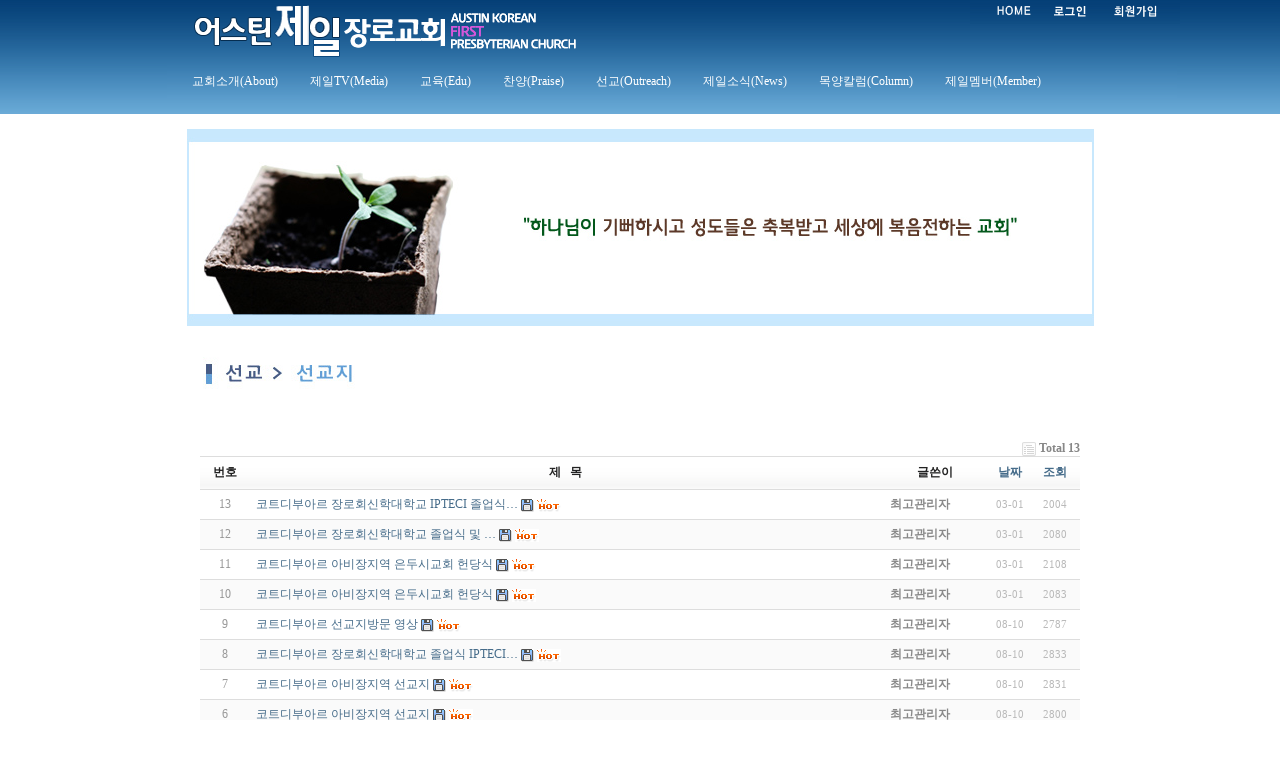

--- FILE ---
content_type: text/html; charset=utf-8
request_url: http://www.akfpc.org/bbs/board.php?bo_table=2field
body_size: 5525
content:
<!-- <!DOCTYPE HTML PUBLIC "-//W3C//DTD HTML 4.01 Transitional//EN"> -->
<html>
<head>
<meta http-equiv="content-type" content="text/html; charset=utf-8">
<title>선교(Outreach)  > 선교지 1 페이지</title>
<link rel="stylesheet" href="../style.css" type="text/css">
</head>
<script type="text/javascript">
// 자바스크립트에서 사용하는 전역변수 선언
var g4_path      = "..";
var g4_bbs       = "bbs";
var g4_bbs_img   = "img";
var g4_url       = "http://www.akfpc.org";
var g4_is_member = "";
var g4_is_admin  = "";
var g4_bo_table  = "2field";
var g4_sca       = "";
var g4_charset   = "utf-8";
var g4_cookie_domain = "";
var g4_is_gecko  = navigator.userAgent.toLowerCase().indexOf("gecko") != -1;
var g4_is_ie     = navigator.userAgent.toLowerCase().indexOf("msie") != -1;
</script>
<script type="text/javascript" src="../js/jquery-1.4.2.min.js"></script>
<script type="text/javascript" src="../js/common.js"></script>
<body topmargin="0" leftmargin="0" >
<a name="g4_head"></a>

<!-- 상단 로고 및 버튼 시작 -->
<style type="text/css">
<!--
body {
	margin-top: 0px;
}
-->
.year-section {
    margin-bottom: 20px;
    background: white;
    border-radius: 8px;
    overflow: hidden;
    box-shadow: 0 2px 4px rgba(0,0,0,0.1);
}

.year-header {
    color: #c97c9e;
    font-size: 20px;
    padding: 15px 20px;
    cursor: pointer;
    user-select: none;
    display: flex;
    justify-content: space-between;
    align-items: center;
    background-color: #fff;
    transition: background-color 0.2s;
}

.year-header:hover {
    background-color: #f8f8f8;
}

.year-header.collapsed::after {
    content: '▼';
    font-size: 14px;
    transition: transform 0.3s;
}

.year-header.expanded::after {
    content: '▲';
    font-size: 14px;
    transition: transform 0.3s;
}

.year-content {
    padding: 0 20px;
    max-height: 0;
    overflow: hidden;
    transition: max-height 0.3s ease-out, padding 0.3s ease-out;
}

.year-content.show {
    max-height: 3000px;
    padding: 10px 20px 20px 20px;
}

.year-content.always-open {
    max-height: none;
    padding: 10px 20px 20px 20px;
}

p {
    font-size: 12pt !important;
}
table.org tr td {
    font-size: 15px !important;
}
ul.org {
    font-size: 15px;
}

</style>
<table background="../images/menu_back.gif" width="100%" align="center"><tr valign="top">
  <td>
<table width="1080" align="center" cellpadding="0" cellspacing="0">
<tr>
    <!-- 로고 -->
    <td width="70">&nbsp;</td>
    <td width="400" height="57" align="left" valign="top"><a href="../"><img src="../img/logo2.png" border="0" /></a></td>
    <td width="390" align="right" valign="top">
      <table border="0" cellspacing="0" cellpadding="0">
        <tr align="right">
          <!-- 처음으로 버튼 -->
          <td width="70"><a href="../"><img src="../img/top_m01.gif" width="70" height="21" border="0"></a></td>
          
                    <!-- 로그인 이전 -->
          <td width="70"><a href="../bbs/login.php?url=%2Fbbs%2Fboard.php%3Fbo_table%3D2field"><img src="../img/top_m02.gif" width="70" height="21" border="0" /></a></td>
          <td width="70"><a href="../bbs/register.php"><img src="../img/top_m03.gif" width="70" height="21" border="0"></a></td>
             
          
     <!--     <td width="70"><a href="http://home.kcmusa.org/acpc" target="_blank"><img src="../img/oldhome.gif" width="70" height="21" border="0"></a></td>  -->
          
          </tr>
        </table>
    </td>
    </tr>
</table>
<table width="1080" align="center" cellpadding="0" cellspacing="0">
  <tr align="left" valign="top">
      <td ><table width="100%" align="left">
      <tr><td width="60"></td>
        <td align="left"><link rel="stylesheet" href="../js_menu14/css/style.css" type="text/css">
<script type="text/javascript" src="../js_menu14/js/jquery-1.4.2.min.js"></script>
<script type="text/javascript" src="../js_menu14/js/jquery.rolling.js"></script>

<script type="text/javascript"> 
$(document).ready(function($){ 
	$("ul.topnav li a").mouseover(function() {		
		$(this).parent().find("ul.subnav").show();
		$(this).parent().hover(function() {
		}, function(){	
			$(this).parent().find("ul.subnav").hide();
		});
	});
	$(".topnav_menuview").click(function(){
		$(".topnav_Menu").show();
		return false;
	});
	$(".topnav_menuclose").click(function(){
		$(".topnav_menu").css("display","none");
		return false;
	});
});
</script>
<div class="topnav_header">
	<div class="jsh menu">
	  <ul class="topnav">
	  <!--<li><a href="..">HOME</a></li>--> 
        		<li><a href="../bbs/group.php?gr_id=1about">교회소개(About) </a><span></span>
		 <ul class="subnav" >
           		   <li><a href="../bbs/board.php?bo_table=1vision">교회비전</a></li>
		 		   <li><a href="../bbs/board.php?bo_table=2history">교회연혁</a></li>
		 		   <li><a href="../bbs/board.php?bo_table=3group">교회기관</a></li>
		 		   <li><a href="../bbs/board.php?bo_table=4staff">섬기는 사람들</a></li>
		 		   <li><a href="../bbs/board.php?bo_table=5schedule">예배시간</a></li>
		 		   <li><a href="../bbs/board.php?bo_table=6map">찾아오는 길</a></li>
		  
         </ul>
        </li>
				<li><a href="../bbs/group.php?gr_id=2media">제일TV(Media)     </a><span></span>
		 <ul class="subnav" >
           		   <li><a href="../bbs/board.php?bo_table=1sermon">설교</a></li>
		 		   <li><a href="../bbs/board.php?bo_table=2choir">찬양대</a></li>
		 		   <li><a href="../bbs/board.php?bo_table=4special">특별집회</a></li>
		 		   <li><a href="../bbs/board.php?bo_table=5event">교회행사</a></li>
		 		   <li><a href="../bbs/board.php?bo_table=6mission">선교행사</a></li>
		  
         </ul>
        </li>
				<li><a href="../bbs/group.php?gr_id=3edu">교육(Edu)</a><span></span>
		 <ul class="subnav" >
           		   <li><a href="../bbs/board.php?bo_table=1sundayschool">어린이부</a></li>
		 		   <li><a href="../bbs/board.php?bo_table=2juniorschool">중고등부</a></li>
		 		   <li><a href="../bbs/board.php?bo_table=3college">대학청년부</a></li>
		 		   <li><a href="../bbs/board.php?bo_table=4hanguel">한글학교</a></li>
		 		   <li><a href="../bbs/board.php?bo_table=5seniorcollege">경로대학</a></li>
		  
         </ul>
        </li>
				<li><a href="../bbs/group.php?gr_id=4praise">찬양(Praise)     </a><span></span>
		 <ul class="subnav" >
           		   <li><a href="../bbs/board.php?bo_table=1choirb">찬양대</a></li>
		 		   <li><a href="../bbs/board.php?bo_table=2praise">찬양팀</a></li>
		 		   <li><a href="../bbs/board.php?bo_table=3chorus">합창단</a></li>
		 		   <li><a href="../bbs/board.php?bo_table=4sundaychoir">주일학교찬양대</a></li>
		  
         </ul>
        </li>
				<li><a href="../bbs/group.php?gr_id=5mission">선교(Outreach) </a><span></span>
		 <ul class="subnav" >
           		   <li><a href="../bbs/board.php?bo_table=1missiong">선교회</a></li>
		 		   <li><a href="../bbs/board.php?bo_table=2field">선교지</a></li>
		 		   <li><a href="../bbs/board.php?bo_table=3help">구제부</a></li>
		 		   <li><a href="../bbs/board.php?bo_table=4street">거리전도대</a></li>
		 		   <li><a href="../bbs/board.php?bo_table=5joongbo">중보기도팀</a></li>
		  
         </ul>
        </li>
				<li><a href="../bbs/group.php?gr_id=6news">제일소식(News)</a><span></span>
		 <ul class="subnav" >
           		   <li><a href="../bbs/board.php?bo_table=1cnews">교회소식</a></li>
		 		   <li><a href="../bbs/board.php?bo_table=2joobo">주보</a></li>
		 		   <li><a href="../bbs/board.php?bo_table=3newmember">새가족</a></li>
		 		   <li><a href="../bbs/board.php?bo_table=4group">구역</a></li>
		 		   <li><a href="../bbs/board.php?bo_table=5jeja">제자반</a></li>
		 		   <li><a href="../bbs/board.php?bo_table=6baptise">세례반</a></li>
		 		   <li><a href="../bbs/board.php?bo_table=7photo">행사포토</a></li>
		  
         </ul>
        </li>
				<li><a href="../bbs/group.php?gr_id=7column">목양칼럼(Column)</a><span></span>
		 <ul class="subnav" >
           		   <li><a href="../bbs/board.php?bo_table=1column">목양칼럼</a></li>
		  
         </ul>
        </li>
				<li><a href="../bbs/group.php?gr_id=8member">제일멤버(Member)</a><span></span>
		 <ul class="subnav" >
           		   <li><a href="../bbs/board.php?bo_table=1community">게시판</a></li>
		 		   <li><a href="../bbs/board.php?bo_table=2mfoto">교인포토</a></li>
		  
         </ul>
        </li>
			  </ul>
	</div>
</div></td>
        </tr>
    </table></td>
  </tr>
</table>
</td></tr></table>




<div align="center"><br /><img alt="" src="http://www.akfpc.org/images/banner/mission_banner.jpg" /><br /><br /><img alt="" src="http://www.akfpc.org/images/content/outreacharea_icon.jpg" /><br /><br /><br /></div><script type="text/javascript" src="../js/sideview.js"></script>

<style>
.board_top { clear:both; }

.board_list { clear:both; width:100%; table-layout:fixed; margin:5px 0 0 0; }
.board_list th { font-weight:bold; font-size:12px; } 
.board_list th { background:url(../skin/board/basic/img/title_bg.gif) repeat-x; } 
.board_list th { white-space:nowrap; height:34px; overflow:hidden; text-align:center; } 
.board_list th { border-top:1px solid #ddd; border-bottom:1px solid #ddd; } 

.board_list tr.bg0 { background-color:#fafafa; } 
.board_list tr.bg1 { background-color:#ffffff; } 

.board_list td { padding:.5em; }
.board_list td { border-bottom:1px solid #ddd; } 
.board_list td.num { color:#999999; text-align:center; }
.board_list td.checkbox { text-align:center; }
.board_list td.subject { overflow:hidden; }
.board_list td.name { padding:0 0 0 10px; }
.board_list td.datetime { font:normal 11px tahoma; color:#BABABA; text-align:center; }
.board_list td.hit { font:normal 11px tahoma; color:#BABABA; text-align:center; }
.board_list td.good { font:normal 11px tahoma; color:#BABABA; text-align:center; }
.board_list td.nogood { font:normal 11px tahoma; color:#BABABA; text-align:center; }

.board_list .notice { font-weight:normal; }
.board_list .current { font:bold 11px tahoma; color:#E15916; }
.board_list .comment { font-family:Tahoma; font-size:10px; color:#EE5A00; }

.board_button { clear:both; margin:10px 0 0 0; }

.board_page { clear:both; text-align:center; margin:3px 0 0 0; }
.board_page a:link { color:#777; }

.board_search { text-align:center; margin:10px 0 0 0; }
.board_search .stx { height:21px; border:1px solid #9A9A9A; border-right:1px solid #D8D8D8; border-bottom:1px solid #D8D8D8; }
</style>

<!-- 게시판 목록 시작 -->
<table width="880" align="center" cellpadding="0" cellspacing="0"><tr><td>

    <!-- 분류 셀렉트 박스, 게시물 몇건, 관리자화면 링크 -->
    <div class="board_top">
        <div style="float:left;">
            <form name="fcategory" method="get" style="margin:0px;">
                        </form>
        </div>
        <div style="float:right;">
            <img src="../skin/board/basic/img/icon_total.gif" align="absmiddle" border='0'>
            <span style="color:#888888; font-weight:bold;">Total 13</span>
                                </div>
    </div>

    <!-- 제목 -->
    <form name="fboardlist" method="post">
    <input type='hidden' name='bo_table' value='2field'>
    <input type='hidden' name='sfl'  value=''>
    <input type='hidden' name='stx'  value=''>
    <input type='hidden' name='spt'  value=''>
    <input type='hidden' name='page' value='1'>
    <input type='hidden' name='sw'   value=''>

    <table cellspacing="0" cellpadding="0" class="board_list">
    <col width="50" />
        <col />
    <col width="110" />
    <col width="40" />
    <col width="50" />
            <tr>
        <th>번호</th>
                <th>제&nbsp;&nbsp;&nbsp;목</th>
        <th>글쓴이</th>
        <th><a href='/bbs/board.php?bo_table=2field&sop=and&sst=wr_datetime&sod=desc&sfl=&stx=&page=1'>날짜</a></th>
        <th><a href='/bbs/board.php?bo_table=2field&sop=and&sst=wr_hit&sod=desc&sfl=&stx=&page=1'>조회</a></th>
                    </tr>

    
    <tr class="bg1"> 
        <td class="num">
            13        </td>
                <td class="subject">
            <nobr style='display:block; overflow:hidden;'><a href='../bbs/board.php?bo_table=2field&wr_id=14'>코트디부아르 장로회신학대학교 IPTECI 졸업식…</a>  <img src='../skin/board/basic/img/icon_file.gif' align='absmiddle'>  <img src='../skin/board/basic/img/icon_hot.gif' align='absmiddle'> </nobr>        </td>
        <td class="name"><span class='member'>최고관리자</span></td>
        <td class="datetime">03-01</td>
        <td class="hit">2004</td>
                    </tr>
    
    <tr class="bg0"> 
        <td class="num">
            12        </td>
                <td class="subject">
            <nobr style='display:block; overflow:hidden;'><a href='../bbs/board.php?bo_table=2field&wr_id=13'>코트디부아르 장로회신학대학교 졸업식 및 …</a>  <img src='../skin/board/basic/img/icon_file.gif' align='absmiddle'>  <img src='../skin/board/basic/img/icon_hot.gif' align='absmiddle'> </nobr>        </td>
        <td class="name"><span class='member'>최고관리자</span></td>
        <td class="datetime">03-01</td>
        <td class="hit">2080</td>
                    </tr>
    
    <tr class="bg1"> 
        <td class="num">
            11        </td>
                <td class="subject">
            <nobr style='display:block; overflow:hidden;'><a href='../bbs/board.php?bo_table=2field&wr_id=12'>코트디부아르 아비장지역 은두시교회 헌당식</a>  <img src='../skin/board/basic/img/icon_file.gif' align='absmiddle'>  <img src='../skin/board/basic/img/icon_hot.gif' align='absmiddle'> </nobr>        </td>
        <td class="name"><span class='member'>최고관리자</span></td>
        <td class="datetime">03-01</td>
        <td class="hit">2108</td>
                    </tr>
    
    <tr class="bg0"> 
        <td class="num">
            10        </td>
                <td class="subject">
            <nobr style='display:block; overflow:hidden;'><a href='../bbs/board.php?bo_table=2field&wr_id=11'>코트디부아르 아비장지역 은두시교회 헌당식</a>  <img src='../skin/board/basic/img/icon_file.gif' align='absmiddle'>  <img src='../skin/board/basic/img/icon_hot.gif' align='absmiddle'> </nobr>        </td>
        <td class="name"><span class='member'>최고관리자</span></td>
        <td class="datetime">03-01</td>
        <td class="hit">2083</td>
                    </tr>
    
    <tr class="bg1"> 
        <td class="num">
            9        </td>
                <td class="subject">
            <nobr style='display:block; overflow:hidden;'><a href='../bbs/board.php?bo_table=2field&wr_id=10'>코트디부아르 선교지방문 영상</a>  <img src='../skin/board/basic/img/icon_file.gif' align='absmiddle'>  <img src='../skin/board/basic/img/icon_hot.gif' align='absmiddle'> </nobr>        </td>
        <td class="name"><span class='member'>최고관리자</span></td>
        <td class="datetime">08-10</td>
        <td class="hit">2787</td>
                    </tr>
    
    <tr class="bg0"> 
        <td class="num">
            8        </td>
                <td class="subject">
            <nobr style='display:block; overflow:hidden;'><a href='../bbs/board.php?bo_table=2field&wr_id=9'>코트디부아르 장로회신학대학교 졸업식 IPTECI…</a>  <img src='../skin/board/basic/img/icon_file.gif' align='absmiddle'>  <img src='../skin/board/basic/img/icon_hot.gif' align='absmiddle'> </nobr>        </td>
        <td class="name"><span class='member'>최고관리자</span></td>
        <td class="datetime">08-10</td>
        <td class="hit">2833</td>
                    </tr>
    
    <tr class="bg1"> 
        <td class="num">
            7        </td>
                <td class="subject">
            <nobr style='display:block; overflow:hidden;'><a href='../bbs/board.php?bo_table=2field&wr_id=8'>코트디부아르 아비장지역 선교지</a>  <img src='../skin/board/basic/img/icon_file.gif' align='absmiddle'>  <img src='../skin/board/basic/img/icon_hot.gif' align='absmiddle'> </nobr>        </td>
        <td class="name"><span class='member'>최고관리자</span></td>
        <td class="datetime">08-10</td>
        <td class="hit">2831</td>
                    </tr>
    
    <tr class="bg0"> 
        <td class="num">
            6        </td>
                <td class="subject">
            <nobr style='display:block; overflow:hidden;'><a href='../bbs/board.php?bo_table=2field&wr_id=7'>코트디부아르 아비장지역 선교지</a>  <img src='../skin/board/basic/img/icon_file.gif' align='absmiddle'>  <img src='../skin/board/basic/img/icon_hot.gif' align='absmiddle'> </nobr>        </td>
        <td class="name"><span class='member'>최고관리자</span></td>
        <td class="datetime">08-10</td>
        <td class="hit">2800</td>
                    </tr>
    
    <tr class="bg1"> 
        <td class="num">
            5        </td>
                <td class="subject">
            <nobr style='display:block; overflow:hidden;'><a href='../bbs/board.php?bo_table=2field&wr_id=6'>코트디부아르 아비장지역 은두시교회 헌당식</a>  <img src='../skin/board/basic/img/icon_file.gif' align='absmiddle'>  <img src='../skin/board/basic/img/icon_hot.gif' align='absmiddle'> </nobr>        </td>
        <td class="name"><span class='member'>최고관리자</span></td>
        <td class="datetime">08-10</td>
        <td class="hit">2793</td>
                    </tr>
    
    <tr class="bg0"> 
        <td class="num">
            4        </td>
                <td class="subject">
            <nobr style='display:block; overflow:hidden;'><a href='../bbs/board.php?bo_table=2field&wr_id=5'>레타봉교회 성도들</a>  <img src='../skin/board/basic/img/icon_file.gif' align='absmiddle'>  <img src='../skin/board/basic/img/icon_hot.gif' align='absmiddle'> </nobr>        </td>
        <td class="name"><span class='member'>최고관리자</span></td>
        <td class="datetime">09-18</td>
        <td class="hit">4375</td>
                    </tr>
    
    <tr class="bg1"> 
        <td class="num">
            3        </td>
                <td class="subject">
            <nobr style='display:block; overflow:hidden;'><a href='../bbs/board.php?bo_table=2field&wr_id=4'>레타봉교회 성도들</a>  <img src='../skin/board/basic/img/icon_file.gif' align='absmiddle'>  <img src='../skin/board/basic/img/icon_hot.gif' align='absmiddle'> </nobr>        </td>
        <td class="name"><span class='member'>최고관리자</span></td>
        <td class="datetime">09-18</td>
        <td class="hit">4386</td>
                    </tr>
    
    <tr class="bg0"> 
        <td class="num">
            2        </td>
                <td class="subject">
            <nobr style='display:block; overflow:hidden;'><a href='../bbs/board.php?bo_table=2field&wr_id=2'>레타봉교회 성도들</a>  <img src='../skin/board/basic/img/icon_file.gif' align='absmiddle'>  <img src='../skin/board/basic/img/icon_hot.gif' align='absmiddle'> </nobr>        </td>
        <td class="name"><span class='member'>최고관리자</span></td>
        <td class="datetime">09-18</td>
        <td class="hit">4553</td>
                    </tr>
    
    <tr class="bg1"> 
        <td class="num">
            1        </td>
                <td class="subject">
            <nobr style='display:block; overflow:hidden;'><a href='../bbs/board.php?bo_table=2field&wr_id=1'>선교지 사역안내</a>    <img src='../skin/board/basic/img/icon_hot.gif' align='absmiddle'> </nobr>        </td>
        <td class="name"><span class='member'>최고관리자</span></td>
        <td class="datetime">04-17</td>
        <td class="hit">5795</td>
                    </tr>
    
    
    </table>
    </form>

    <div class="board_button">
        <div style="float:left;">
                        </div>

        <div style="float:right;">
                </div>
    </div>

    <!-- 페이지 -->
    <div class="board_page">
                                    </div>

    <!-- 검색 -->
    <div class="board_search">
        <form name="fsearch" method="get">
        <input type="hidden" name="bo_table" value="2field">
        <input type="hidden" name="sca"      value="">
        <select name="sfl">
            <option value="wr_subject">제목</option>
            <option value="wr_content">내용</option>
            <option value="wr_subject||wr_content">제목+내용</option>
            <option value="mb_id,1">회원아이디</option>
            <option value="mb_id,0">회원아이디(코)</option>
            <option value="wr_name,1">글쓴이</option>
            <option value="wr_name,0">글쓴이(코)</option>
        </select>
        <input name="stx" class="stx" maxlength="15" itemname="검색어" required value=''>
        <input type="image" src="../skin/board/basic/img/btn_search.gif" border='0' align="absmiddle">
        <input type="radio" name="sop" value="and">and
        <input type="radio" name="sop" value="or">or
        </form>
    </div>

</td></tr></table>

<script type="text/javascript">
if ('') document.fcategory.sca.value = '';
if ('') {
    document.fsearch.sfl.value = '';

    if ('and' == 'and') 
        document.fsearch.sop[0].checked = true;

    if ('and' == 'or')
        document.fsearch.sop[1].checked = true;
} else {
    document.fsearch.sop[0].checked = true;
}
</script>

<!-- 게시판 목록 끝 -->

</td><style type="text/css">
<!--
body {
	margin-left: 0px;
	margin-top: 0px;
	margin-right: 0px;
	margin-bottom: 0px;
}
-->
</style>
<td width=40></td>
</tr></table>
<br />

<table width="100%" align="center" background="../images/bottomline.gif">
  <tr>
  <td>&nbsp;</td>
</tr></table>
<br />
<table width="899" border="0" align="center" cellpadding="0" cellspacing="0">
  <tr align="left" valign="top">
    <th scope="col">&nbsp;</th>
    <th scope="col"><img src="../images/sitemap/sitemap_01.gif" width="114" height="24" /></th>
    <th scope="col">&nbsp;</th>
    <th scope="col">&nbsp;</th>
    <th scope="col">&nbsp;</th>
    <th scope="col">&nbsp;</th>
    <th scope="col">&nbsp;</th>
    <th scope="col">&nbsp;</th>
    <th scope="col">&nbsp;</th>
    
  </tr>
  <tr align="left" valign="top">
    <th scope="row"></th>
    <th scope="row"><img src="../images/sitemap/sitemap_03.gif" width="114" height="26" /></th>
    <td><img src="../images/sitemap/sitemap_04.gif" width="106" height="26" /></td>
    <td><img src="../images/sitemap/sitemap_05.gif" width="88" height="26" /></td>
    <td><img src="../images/sitemap/sitemap_06.gif" width="88" height="26" /></td>
    <td><img src="../images/sitemap/sitemap_07.gif" width="89" height="26" /></td>
    <td><img src="../images/sitemap/sitemap_08.gif" width="114" height="26" /></td>
    <td><img src="../images/sitemap/sitemap_09.gif" width="113" height="26" /></td>
    <td><img src="../images/sitemap/sitemap_10.gif" width="115" height="26" /></td>
    
  </tr>
  <tr align="left" valign="top">
    <td width="72">&nbsp;</td>
    <td><a href="http://akfpc.org/bbs/board.php?bo_table=1vision">교회비전</a><br />
      <a href="http://akfpc.org/bbs/board.php?bo_table=2history">교회연혁</a><br />
      <a href="http://akfpc.org/bbs/board.php?bo_table=3group">교회기관</a><br />
      <a href="http://akfpc.org/bbs/board.php?bo_table=4staff">섬기는 사람들</a><br />
      <a href="http://akfpc.org/bbs/board.php?bo_table=5schedule">예배시간</a><br />
      <a href="http://akfpc.org/bbs/board.php?bo_table=6map">찾아오시는 길</a><br />
    </td>
    <td><a href="http://akfpc.org/bbs/board.php?bo_table=1sermon">설교</a><br />
      <a href="http://akfpc.org/bbs/board.php?bo_table=2choir">찬양대</a><br />      
      <a href="http://akfpc.org/bbs/board.php?bo_table=4special">특별집회</a><br />    
      <a href="http://akfpc.org/bbs/board.php?bo_table=5event">교회행사</a><br />    
    <a href="http://akfpc.org/bbs/board.php?bo_table=6mission">선교행사</a><br /></td>
    <td><a href="http://akfpc.org/bbs/board.php?bo_table=1sundayschool">어린이부</a><br />
      <a href="http://akfpc.org/bbs/board.php?bo_table=2juniorschool">중고등부</a><br />
      <a href="http://akfpc.org/bbs/board.php?bo_table=3college">대학청년부</a><br />
      <a href="http://akfpc.org/bbs/board.php?bo_table=4hanguel">한글학교</a><br />
    <a href="http://akfpc.org/bbs/board.php?bo_table=5seniorcollege">경로대학</a></td>
    <td><a href="http://akfpc.org/bbs/board.php?bo_table=1choirb">찬양대</a><br />
      <a href="http://akfpc.org/bbs/board.php?bo_table=2praise">찬양팀</a><br />
      <a href="http://akfpc.org/bbs/board.php?bo_table=3chorus">합창단</a><br />
    <a href="http://akfpc.org/bbs/board.php?bo_table=4sundaychoir">주일학교찬양대</a></td>
    <td><a href="http://akfpc.org/bbs/board.php?bo_table=1missiong">선교회</a><br />
      <a href="http://akfpc.org/bbs/board.php?bo_table=2field">선교지</a><br />
      <a href="http://akfpc.org/bbs/board.php?bo_table=3help">구제부</a><br />
      <a href="http://akfpc.org/bbs/board.php?bo_table=4street">거리전도대</a><br />
    <a href="http://akfpc.org/bbs/board.php?bo_table=5joongbo">중보기도팀</a></td>
    <td><a href="http://akfpc.org/bbs/board.php?bo_table=1cnews">교회소식</a><br />
      <a href="http://akfpc.org/bbs/board.php?bo_table=2joobo">주보</a><br />
      <a href="http://akfpc.org/bbs/board.php?bo_table=3newmember">새가족</a><br />
      <a href="http://akfpc.org/bbs/board.php?bo_table=4group">구역</a><br />
      <a href="http://akfpc.org/bbs/board.php?bo_table=5jeja">제자반</a><br />
      <a href="http://akfpc.org/bbs/board.php?bo_table=6baptise">세례반</a><br />
    <a href="http://akfpc.org/bbs/board.php?bo_table=7photo">행사포토</a></td>
    <td><a href="http://www.akfpc.org/bbs/board.php?bo_table=1column">목양칼럼</a></td>
    <td><a href="http://www.akfpc.org/bbs/board.php?bo_table=1community">게시판</a><br />
    <a href="http://www.akfpc.org/bbs/board.php?bo_table=2mfoto">교인포토</a></td>
    
  </tr>
</table><br />
<!-- 카피라이트 시작 -->
<table align="center" cellpadding="5">
<tr><td valign="top"><img src="../img/dojanglogo.png" /></td><td valign="top"><p><strong> Address:&nbsp;&nbsp; 10601 Pecan Park Blvd, Austin TX 78750<br>
  Tel: 512-339-3538,  512-739-7103 &nbsp; e-mail: akfpc2017@gmail.com</strong><br />
      Copyright ⓒ www.akfpc.org Austin Korean First Presbyterian Church All rights reserved.</p></td>
  <td width="10" align="center">|</td>
  <td valign="top">주일1부 예배 오전9:00 <br />
    주일2부 예배 오전11:00 <br />
  주일3부 찬양예배 오후1:30 </td><td width="10" align="center">|</td>
  <td valign="top">주일영어예배 오후12:30 <br />
주일학교예배 오전11:00 </td></tr></table>
<!-- 카피라이트 끝 -->
<br /><br />

    <script>
        function toggleYear(header) {
            const content = header.nextElementSibling;

            if (header.classList.contains('collapsed')) {
                header.classList.remove('collapsed');
                header.classList.add('expanded');
                content.classList.add('show');
            } else {
                header.classList.remove('expanded');
                header.classList.add('collapsed');
                content.classList.remove('show');
            }
        }
    </script>
<script type="text/javascript" src="../js/wrest.js"></script>

<!-- 새창 대신 사용하는 iframe -->
<iframe width=0 height=0 name='hiddenframe' style='display:none;'></iframe>


</body>
</html>

<!-- 사용스킨 : basic -->


--- FILE ---
content_type: text/css
request_url: http://www.akfpc.org/js_menu14/css/style.css
body_size: 773
content:
.topnav_header {margin-bottom:10px; padding:0;}
.jsh {position:relative; z-index:999999;}
.jsh .topnav_menuview {position:absolute; top:10px; right:10; clear:both; font-size:11px; color:#fff; text-decoration:none; padding-left:8px;}
.jsh .topnav_menu {display:none; position:absolute; top:0; left:0; width:100%px; padding:15px; font-size:14px; background:#f9f9f9;  z-index:99999;}
.jsh .topnav_menu * {text-decoration:none; border:0;}
.jsh .topnav_menu dl {float:left; width:110px; margin:0 5px;}
.jsh .topnav_menu dl dt {margin-bottom:5px; padding:0 0 5px 0; border-bottom:1px solid #ddd; font-weight:bold;}
.jsh .topnav_menu dl dt * {color:#000;}
.jsh .topnav_menu dl dd {padding:5px 0; font-size:12px;}
.jsh .topnav_menu dl dd * {color:#777;}
.jsh .topnav_menu a.topnav_menuclose {position:absolute; right:10px; top:10px; padding:3px; border:1px solid #888;}
.jsh .clear {clear:both;}

ul.topnav {position:relative; height:35px; padding:0 20px; list-style:none; margin:0; font-size:12px;}
ul.topnav li {float:left; margin:0; padding:0 5px 0 0; position:relative;}
ul.topnav li * {color:#fff !important;}
ul.topnav li a {padding:10px 5px; color:#fff; display:block; text-decoration:none; float:left;}
ul.topnav li.active a {background:url(../img/topnav_hover.gif) no-repeat center top;}
ul.topnav li span {width:17px; height:35px; float:left;}
ul.topnav li ul.subnav {list-style:none; position:absolute;	left:0; top:35px; margin:0; padding:0; display:none; float:left; width:150px;  z-index:9999; -moz-border-radius-bottomleft:5px; -moz-border-radius-bottomright:5px; -webkit-border-bottom-left-radius:5px; -webkit-border-bottom-right-radius:5px;}
ul.topnav li ul.subnav li {margin:0; padding:0; clear:both; width:150px;}
ul.topnav li ul.subnav li a {float:left; width:125px; padding-left:20px;}

/* 색상 설정 */
.jsh.menu ul.topnav {background:#222; background:url(../img/bg_black.gif) repeat-x;}
.jsh.menu ul.topnav li a:hover{background:url(../img/topnav_hover.gif) no-repeat center top;}
 
.jsh.menu ul.topnav li ul.subnav {background:#599bca; border: 1px solid #3399ff;}
.jsh.menu ul.topnav li ul.subnav li {border-top:1px solid #599bca; border-bottom:1px solid #82bbd8;}
.jsh.menu ul.topnav li ul.subnav li a {background:#599bca url(../img/arrow_bg.gif) no-repeat 10px center;}
.jsh.menu ul.topnav li ul.subnav li a:hover {background:#4689b7 url(../img/arrow_bg.gif) no-repeat 10px center;}
.jsh.menu .topnav_menu {border:5px solid #000;}